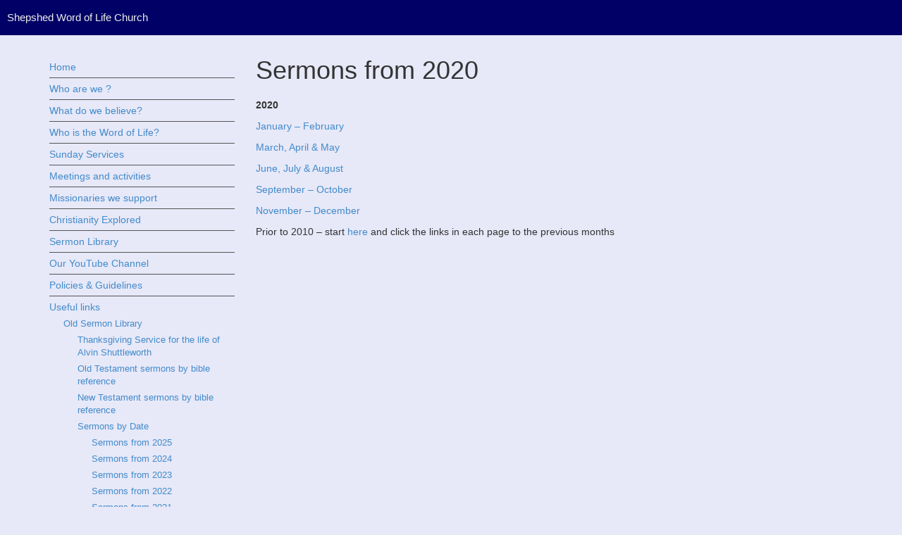

--- FILE ---
content_type: text/html; charset=UTF-8
request_url: https://shepshedwordoflife.org/?page_id=5969
body_size: 6283
content:

<!DOCTYPE html>
<html lang="en-GB">

<head>
  <meta charset="UTF-8">
  <meta name="viewport" content="width=device-width">
  <title>Sermons from 2020 | Shepshed Word of Life Church</title>
  <link rel="profile" href="https://gmpg.org/xfn/11">
  <link rel="pingback" href="https://shepshedwordoflife.org/wp/xmlrpc.php">
  <!--[if lt IE 9]>
  <script src="https://shepshedwordoflife.org/content/themes/swolc/js/html5shiv.js"></script>
  <![endif]-->
  <link rel='dns-prefetch' href='//ajax.googleapis.com' />
<link rel='dns-prefetch' href='//netdna.bootstrapcdn.com' />
<link rel='dns-prefetch' href='//s.w.org' />
		<script type="text/javascript">
			window._wpemojiSettings = {"baseUrl":"https:\/\/s.w.org\/images\/core\/emoji\/11.2.0\/72x72\/","ext":".png","svgUrl":"https:\/\/s.w.org\/images\/core\/emoji\/11.2.0\/svg\/","svgExt":".svg","source":{"concatemoji":"https:\/\/shepshedwordoflife.org\/wp\/wp-includes\/js\/wp-emoji-release.min.js?ver=5.1.18"}};
			!function(e,a,t){var n,r,o,i=a.createElement("canvas"),p=i.getContext&&i.getContext("2d");function s(e,t){var a=String.fromCharCode;p.clearRect(0,0,i.width,i.height),p.fillText(a.apply(this,e),0,0);e=i.toDataURL();return p.clearRect(0,0,i.width,i.height),p.fillText(a.apply(this,t),0,0),e===i.toDataURL()}function c(e){var t=a.createElement("script");t.src=e,t.defer=t.type="text/javascript",a.getElementsByTagName("head")[0].appendChild(t)}for(o=Array("flag","emoji"),t.supports={everything:!0,everythingExceptFlag:!0},r=0;r<o.length;r++)t.supports[o[r]]=function(e){if(!p||!p.fillText)return!1;switch(p.textBaseline="top",p.font="600 32px Arial",e){case"flag":return s([55356,56826,55356,56819],[55356,56826,8203,55356,56819])?!1:!s([55356,57332,56128,56423,56128,56418,56128,56421,56128,56430,56128,56423,56128,56447],[55356,57332,8203,56128,56423,8203,56128,56418,8203,56128,56421,8203,56128,56430,8203,56128,56423,8203,56128,56447]);case"emoji":return!s([55358,56760,9792,65039],[55358,56760,8203,9792,65039])}return!1}(o[r]),t.supports.everything=t.supports.everything&&t.supports[o[r]],"flag"!==o[r]&&(t.supports.everythingExceptFlag=t.supports.everythingExceptFlag&&t.supports[o[r]]);t.supports.everythingExceptFlag=t.supports.everythingExceptFlag&&!t.supports.flag,t.DOMReady=!1,t.readyCallback=function(){t.DOMReady=!0},t.supports.everything||(n=function(){t.readyCallback()},a.addEventListener?(a.addEventListener("DOMContentLoaded",n,!1),e.addEventListener("load",n,!1)):(e.attachEvent("onload",n),a.attachEvent("onreadystatechange",function(){"complete"===a.readyState&&t.readyCallback()})),(n=t.source||{}).concatemoji?c(n.concatemoji):n.wpemoji&&n.twemoji&&(c(n.twemoji),c(n.wpemoji)))}(window,document,window._wpemojiSettings);
		</script>
		<style type="text/css">
img.wp-smiley,
img.emoji {
	display: inline !important;
	border: none !important;
	box-shadow: none !important;
	height: 1em !important;
	width: 1em !important;
	margin: 0 .07em !important;
	vertical-align: -0.1em !important;
	background: none !important;
	padding: 0 !important;
}
</style>
	<link rel='stylesheet' id='wp-block-library-css'  href='https://shepshedwordoflife.org/wp/wp-includes/css/dist/block-library/style.min.css?ver=5.1.18' type='text/css' media='all' />
<link rel='stylesheet' id='swolc-bootstrap-css'  href='//netdna.bootstrapcdn.com/bootstrap/3.0.0/css/bootstrap.min.css?ver=5.1.18' type='text/css' media='all' />
<link rel='stylesheet' id='swolc-bootstrap-theme-css'  href='https://shepshedwordoflife.org/content/themes/swolc/css/bootstrap-theme.css?ver=5.1.18' type='text/css' media='all' />
<link rel='stylesheet' id='swolc-style-css'  href='https://shepshedwordoflife.org/content/themes/swolc/style.css?ver=5.1.18' type='text/css' media='all' />
<link rel='https://api.w.org/' href='https://shepshedwordoflife.org/index.php?rest_route=/' />
<link rel="EditURI" type="application/rsd+xml" title="RSD" href="https://shepshedwordoflife.org/wp/xmlrpc.php?rsd" />
<link rel="wlwmanifest" type="application/wlwmanifest+xml" href="https://shepshedwordoflife.org/wp/wp-includes/wlwmanifest.xml" /> 
<meta name="generator" content="WordPress 5.1.18" />
<link rel="canonical" href="https://shepshedwordoflife.org/?page_id=5969" />
<link rel='shortlink' href='https://shepshedwordoflife.org/?p=5969' />
<link rel="alternate" type="application/json+oembed" href="https://shepshedwordoflife.org/index.php?rest_route=%2Foembed%2F1.0%2Fembed&#038;url=https%3A%2F%2Fshepshedwordoflife.org%2F%3Fpage_id%3D5969" />
<link rel="alternate" type="text/xml+oembed" href="https://shepshedwordoflife.org/index.php?rest_route=%2Foembed%2F1.0%2Fembed&#038;url=https%3A%2F%2Fshepshedwordoflife.org%2F%3Fpage_id%3D5969&#038;format=xml" />
  <script>
    (function(i,s,o,g,r,a,m){i['GoogleAnalyticsObject']=r;i[r]=i[r]||function(){
    (i[r].q=i[r].q||[]).push(arguments)},i[r].l=1*new Date();a=s.createElement(o),
    m=s.getElementsByTagName(o)[0];a.async=1;a.src=g;m.parentNode.insertBefore(a,m)
    })(window,document,'script','//www.google-analytics.com/analytics.js','ga');

    ga('create', 'UA-49608462-1', 'shepshedwordoflife.org');
    ga('send', 'pageview');
  </script>
</head>

<body class="page-template-default page page-id-5969 page-parent page-child parent-pageid-759">
  <div class="site">
    <nav class="navbar" role="navigation">
      <div class="navbar-header">
        <button type="button" class="navbar-toggle" data-toggle="collapse" data-target=".navbar-ex1-collapse">Menu</button>
        <a class="navbar-brand" href="https://shepshedwordoflife.org/" rel="home">Shepshed Word of Life Church</a>
      </div>

      <div class="visible-xs">
        <div class="collapse navbar-collapse navbar-ex1-collapse"><ul><li class="page_item page-item-2"><a href="https://shepshedwordoflife.org/">Home</a></li><li class="page_item page-item-18"><a href="https://shepshedwordoflife.org/?page_id=18">Who are we ?</a></li><li class="page_item page-item-24 page_item_has_children"><a href="https://shepshedwordoflife.org/?page_id=24">What do we believe?</a><ul class='children'><li class="page_item page-item-311"><a href="https://shepshedwordoflife.org/?page_id=311">Our Statement of Faith</a></li></ul></li><li class="page_item page-item-179"><a href="https://shepshedwordoflife.org/?page_id=179">Who is the Word of Life?</a></li><li class="page_item page-item-7565 page_item_has_children"><a href="https://shepshedwordoflife.org/?page_id=7565">Sunday Services</a><ul class='children'><li class="page_item page-item-1487"><a href="https://shepshedwordoflife.org/?page_id=1487">Visiting us for the first time?</a></li><li class="page_item page-item-32"><a href="https://shepshedwordoflife.org/?page_id=32">Forthcoming Preachers</a></li><li class="page_item page-item-36"><a href="https://shepshedwordoflife.org/?page_id=36">How to find us &#038; Accessibilty</a></li><li class="page_item page-item-3798"><a href="https://shepshedwordoflife.org/?page_id=3798">Livestreaming</a></li></ul></li><li class="page_item page-item-26 page_item_has_children"><a href="https://shepshedwordoflife.org/?page_id=26">Meetings and activities</a><ul class='children'><li class="page_item page-item-7582"><a href="https://shepshedwordoflife.org/?page_id=7582">SPECIAL EVENTS</a></li><li class="page_item page-item-267"><a href="https://shepshedwordoflife.org/?page_id=267">For children and young people</a></li></ul></li><li class="page_item page-item-28"><a href="https://shepshedwordoflife.org/?page_id=28">Missionaries we support</a></li><li class="page_item page-item-368"><a href="https://shepshedwordoflife.org/?page_id=368">Christianity Explored</a></li><li class="page_item page-item-10251"><a href="https://shepshedwordoflife.org/?page_id=10251">Sermon Library</a></li><li class="page_item page-item-8671"><a href="https://shepshedwordoflife.org/?page_id=8671">Our YouTube Channel</a></li><li class="page_item page-item-6077 page_item_has_children"><a href="https://shepshedwordoflife.org/?page_id=6077">Policies &#038; Guidelines</a><ul class='children'><li class="page_item page-item-212"><a href="https://shepshedwordoflife.org/?page_id=212">Child Safeguarding Notice</a></li><li class="page_item page-item-2218"><a href="https://shepshedwordoflife.org/?page_id=2218">Data Privacy Notice</a></li></ul></li><li class="page_item page-item-34 page_item_has_children current_page_ancestor"><a href="https://shepshedwordoflife.org/?page_id=34">Useful links</a><ul class='children'><li class="page_item page-item-30 page_item_has_children current_page_ancestor"><a href="https://shepshedwordoflife.org/?page_id=30">Old Sermon Library</a><ul class='children'><li class="page_item page-item-7638"><a href="https://shepshedwordoflife.org/?page_id=7638">Thanksgiving Service for the life of Alvin Shuttleworth</a></li><li class="page_item page-item-4410 page_item_has_children"><a href="https://shepshedwordoflife.org/?page_id=4410">Old Testament sermons by bible reference</a><ul class='children'><li class="page_item page-item-4521"><a href="https://shepshedwordoflife.org/?page_id=4521">Genesis</a></li><li class="page_item page-item-4421"><a href="https://shepshedwordoflife.org/?page_id=4421">Exodus</a></li><li class="page_item page-item-5049"><a href="https://shepshedwordoflife.org/?page_id=5049">Leviticus</a></li><li class="page_item page-item-4906"><a href="https://shepshedwordoflife.org/?page_id=4906">Numbers</a></li><li class="page_item page-item-4461"><a href="https://shepshedwordoflife.org/?page_id=4461">Deuteronomy</a></li><li class="page_item page-item-5641 page_item_has_children"><a href="https://shepshedwordoflife.org/?page_id=5641">Joshua</a><ul class='children'><li class="page_item page-item-5638"><a href="https://shepshedwordoflife.org/?page_id=5638">Joshua &#8211; others</a></li><li class="page_item page-item-4929"><a href="https://shepshedwordoflife.org/?page_id=4929">Joshua &#8211; Simon Clarke</a></li></ul></li><li class="page_item page-item-5208"><a href="https://shepshedwordoflife.org/?page_id=5208">Judges</a></li><li class="page_item page-item-7162 page_item_has_children"><a href="https://shepshedwordoflife.org/?page_id=7162">1  Samuel</a><ul class='children'><li class="page_item page-item-7172"><a href="https://shepshedwordoflife.org/?page_id=7172">1 Samuel &#8211; Andrew Birch</a></li><li class="page_item page-item-4719"><a href="https://shepshedwordoflife.org/?page_id=4719">1 Samuel &#8211; others</a></li></ul></li><li class="page_item page-item-4764"><a href="https://shepshedwordoflife.org/?page_id=4764">2 Samuel</a></li><li class="page_item page-item-4564"><a href="https://shepshedwordoflife.org/?page_id=4564">1 Kings</a></li><li class="page_item page-item-4555"><a href="https://shepshedwordoflife.org/?page_id=4555">2 Kings</a></li><li class="page_item page-item-4435"><a href="https://shepshedwordoflife.org/?page_id=4435">2 Chronicles</a></li><li class="page_item page-item-4854"><a href="https://shepshedwordoflife.org/?page_id=4854">Ezra</a></li><li class="page_item page-item-4772"><a href="https://shepshedwordoflife.org/?page_id=4772">Nehemiah</a></li><li class="page_item page-item-5806 page_item_has_children"><a href="https://shepshedwordoflife.org/?page_id=5806">Esther</a><ul class='children'><li class="page_item page-item-5270"><a href="https://shepshedwordoflife.org/?page_id=5270">Esther &#8211; Ian Hilder</a></li></ul></li><li class="page_item page-item-4778"><a href="https://shepshedwordoflife.org/?page_id=4778">Job</a></li><li class="page_item page-item-4424"><a href="https://shepshedwordoflife.org/?page_id=4424">Psalms</a></li><li class="page_item page-item-4482"><a href="https://shepshedwordoflife.org/?page_id=4482">Proverbs</a></li><li class="page_item page-item-4488"><a href="https://shepshedwordoflife.org/?page_id=4488">Song of Solomon</a></li><li class="page_item page-item-5658 page_item_has_children"><a href="https://shepshedwordoflife.org/?page_id=5658">Isaiah</a><ul class='children'><li class="page_item page-item-4420"><a href="https://shepshedwordoflife.org/?page_id=4420">Isaiah &#8211; Ian Hilder</a></li><li class="page_item page-item-5662"><a href="https://shepshedwordoflife.org/?page_id=5662">Isaiah &#8211; others</a></li></ul></li><li class="page_item page-item-4447"><a href="https://shepshedwordoflife.org/?page_id=4447">Jeremiah</a></li><li class="page_item page-item-4892"><a href="https://shepshedwordoflife.org/?page_id=4892">Lamentations</a></li><li class="page_item page-item-4478"><a href="https://shepshedwordoflife.org/?page_id=4478">Ezekiel</a></li><li class="page_item page-item-4729"><a href="https://shepshedwordoflife.org/?page_id=4729">Daniel</a></li><li class="page_item page-item-4774"><a href="https://shepshedwordoflife.org/?page_id=4774">Hosea</a></li><li class="page_item page-item-9863"><a href="https://shepshedwordoflife.org/?page_id=9863">Joel</a></li><li class="page_item page-item-4776"><a href="https://shepshedwordoflife.org/?page_id=4776">Amos</a></li><li class="page_item page-item-9918"><a href="https://shepshedwordoflife.org/?page_id=9918">Obadiah</a></li><li class="page_item page-item-4721"><a href="https://shepshedwordoflife.org/?page_id=4721">Jonah</a></li><li class="page_item page-item-4770"><a href="https://shepshedwordoflife.org/?page_id=4770">Micah</a></li><li class="page_item page-item-5266"><a href="https://shepshedwordoflife.org/?page_id=5266">Nahum</a></li><li class="page_item page-item-5809 page_item_has_children"><a href="https://shepshedwordoflife.org/?page_id=5809">Habakkuk</a><ul class='children'><li class="page_item page-item-4469 page_item_has_children"><a href="https://shepshedwordoflife.org/?page_id=4469">Habakkuk &#8211; Simon Clarke</a><ul class='children'><li class="page_item page-item-5810"><a href="https://shepshedwordoflife.org/?page_id=5810">Habakkuk &#8211; others</a></li></ul></li></ul></li><li class="page_item page-item-5143"><a href="https://shepshedwordoflife.org/?page_id=5143">Zephaniah</a></li><li class="page_item page-item-5832 page_item_has_children"><a href="https://shepshedwordoflife.org/?page_id=5832">Haggai</a><ul class='children'><li class="page_item page-item-4885"><a href="https://shepshedwordoflife.org/?page_id=4885">Haggai &#8211; Simon Clarke</a></li><li class="page_item page-item-7119"><a href="https://shepshedwordoflife.org/?page_id=7119">Haggai &#8211; others</a></li></ul></li><li class="page_item page-item-5163"><a href="https://shepshedwordoflife.org/?page_id=5163">Zechariah</a></li><li class="page_item page-item-5823 page_item_has_children"><a href="https://shepshedwordoflife.org/?page_id=5823">Malachi</a><ul class='children'><li class="page_item page-item-4548 page_item_has_children"><a href="https://shepshedwordoflife.org/?page_id=4548">Malachi &#8211; Simon Clarke</a><ul class='children'><li class="page_item page-item-5824"><a href="https://shepshedwordoflife.org/?page_id=5824">Malachi &#8211; Others</a></li></ul></li></ul></li></ul></li><li class="page_item page-item-5717 page_item_has_children"><a href="https://shepshedwordoflife.org/?page_id=5717">New Testament sermons by bible reference</a><ul class='children'><li class="page_item page-item-4425"><a href="https://shepshedwordoflife.org/?page_id=4425">Matthew</a></li><li class="page_item page-item-4567"><a href="https://shepshedwordoflife.org/?page_id=4567">Mark</a></li><li class="page_item page-item-5685 page_item_has_children"><a href="https://shepshedwordoflife.org/?page_id=5685">Luke</a><ul class='children'><li class="page_item page-item-4432"><a href="https://shepshedwordoflife.org/?page_id=4432">Luke &#8211; Simon Clarke</a></li><li class="page_item page-item-5687"><a href="https://shepshedwordoflife.org/?page_id=5687">Luke &#8211; others</a></li></ul></li><li class="page_item page-item-4431"><a href="https://shepshedwordoflife.org/?page_id=4431">John</a></li><li class="page_item page-item-5701 page_item_has_children"><a href="https://shepshedwordoflife.org/?page_id=5701">Acts</a><ul class='children'><li class="page_item page-item-4438"><a href="https://shepshedwordoflife.org/?page_id=4438">Acts &#8211; Simon Clarke</a></li><li class="page_item page-item-5698"><a href="https://shepshedwordoflife.org/?page_id=5698">Acts &#8211; others</a></li></ul></li><li class="page_item page-item-4464"><a href="https://shepshedwordoflife.org/?page_id=4464">Romans</a></li><li class="page_item page-item-4437"><a href="https://shepshedwordoflife.org/?page_id=4437">1 Corinthians</a></li><li class="page_item page-item-4436"><a href="https://shepshedwordoflife.org/?page_id=4436">2 Corinthians</a></li><li class="page_item page-item-4472"><a href="https://shepshedwordoflife.org/?page_id=4472">Galatians</a></li><li class="page_item page-item-9930 page_item_has_children"><a href="https://shepshedwordoflife.org/?page_id=9930">Ephesians</a><ul class='children'><li class="page_item page-item-4423"><a href="https://shepshedwordoflife.org/?page_id=4423">Ephesians (by  ref.)</a></li><li class="page_item page-item-9928"><a href="https://shepshedwordoflife.org/?page_id=9928">Ephesians (begun 2024)</a></li></ul></li><li class="page_item page-item-4445"><a href="https://shepshedwordoflife.org/?page_id=4445">Philippians</a></li><li class="page_item page-item-5728 page_item_has_children"><a href="https://shepshedwordoflife.org/?page_id=5728">Colossians</a><ul class='children'><li class="page_item page-item-4426"><a href="https://shepshedwordoflife.org/?page_id=4426">Colossians &#8211; Ian Hilder</a></li><li class="page_item page-item-5727"><a href="https://shepshedwordoflife.org/?page_id=5727">Colossians &#8211; others</a></li></ul></li><li class="page_item page-item-5737 page_item_has_children"><a href="https://shepshedwordoflife.org/?page_id=5737">1 Thessalonians</a><ul class='children'><li class="page_item page-item-4792"><a href="https://shepshedwordoflife.org/?page_id=4792">1 Thessalonians &#8211; Simon Clarke</a></li><li class="page_item page-item-5735"><a href="https://shepshedwordoflife.org/?page_id=5735">1 Thessalonians &#8211; others</a></li></ul></li><li class="page_item page-item-5750 page_item_has_children"><a href="https://shepshedwordoflife.org/?page_id=5750">2 Thessalonians</a><ul class='children'><li class="page_item page-item-4810"><a href="https://shepshedwordoflife.org/?page_id=4810">2 Thessalonians &#8211; Simon Clarke</a></li><li class="page_item page-item-7003"><a href="https://shepshedwordoflife.org/?page_id=7003">2 Thessalonians 2 &#8211; Others</a></li></ul></li><li class="page_item page-item-4525"><a href="https://shepshedwordoflife.org/?page_id=4525">1 Timothy</a></li><li class="page_item page-item-5624"><a href="https://shepshedwordoflife.org/?page_id=5624">2 Timothy</a></li><li class="page_item page-item-5759 page_item_has_children"><a href="https://shepshedwordoflife.org/?page_id=5759">Titus</a><ul class='children'><li class="page_item page-item-4484"><a href="https://shepshedwordoflife.org/?page_id=4484">Titus &#8211; Simon Clarke</a></li><li class="page_item page-item-5758"><a href="https://shepshedwordoflife.org/?page_id=5758">Titus &#8211; others</a></li></ul></li><li class="page_item page-item-8367"><a href="https://shepshedwordoflife.org/?page_id=8367">Philemon</a></li><li class="page_item page-item-4448"><a href="https://shepshedwordoflife.org/?page_id=4448">Hebrews</a></li><li class="page_item page-item-4459"><a href="https://shepshedwordoflife.org/?page_id=4459">James</a></li><li class="page_item page-item-5768 page_item_has_children"><a href="https://shepshedwordoflife.org/?page_id=5768">1 Peter</a><ul class='children'><li class="page_item page-item-4430"><a href="https://shepshedwordoflife.org/?page_id=4430">1 Peter &#8211; Simon Clarke</a></li><li class="page_item page-item-5767"><a href="https://shepshedwordoflife.org/?page_id=5767">1 Peter &#8211; Others</a></li></ul></li><li class="page_item page-item-4442"><a href="https://shepshedwordoflife.org/?page_id=4442">2 Peter</a></li><li class="page_item page-item-5780 page_item_has_children"><a href="https://shepshedwordoflife.org/?page_id=5780">1 John</a><ul class='children'><li class="page_item page-item-4550"><a href="https://shepshedwordoflife.org/?page_id=4550">1 John &#8211; Simon Clarke</a></li><li class="page_item page-item-5779"><a href="https://shepshedwordoflife.org/?page_id=5779">1 John &#8211; others</a></li></ul></li><li class="page_item page-item-5787 page_item_has_children"><a href="https://shepshedwordoflife.org/?page_id=5787">Revelation</a><ul class='children'><li class="page_item page-item-4455"><a href="https://shepshedwordoflife.org/?page_id=4455">Revelation &#8211; Simon Clarke</a></li><li class="page_item page-item-5786"><a href="https://shepshedwordoflife.org/?page_id=5786">Revelation &#8211; others</a></li></ul></li></ul></li><li class="page_item page-item-759 page_item_has_children current_page_ancestor current_page_parent"><a href="https://shepshedwordoflife.org/?page_id=759">Sermons by Date</a><ul class='children'><li class="page_item page-item-10087 page_item_has_children"><a href="https://shepshedwordoflife.org/?page_id=10087">Sermons from 2025</a><ul class='children'><li class="page_item page-item-10089"><a href="https://shepshedwordoflife.org/?page_id=10089">January &#038; February 2025</a></li></ul></li><li class="page_item page-item-9016 page_item_has_children"><a href="https://shepshedwordoflife.org/?page_id=9016">Sermons from 2024</a><ul class='children'><li class="page_item page-item-9010"><a href="https://shepshedwordoflife.org/?page_id=9010">January &#038; February 2024</a></li><li class="page_item page-item-9201"><a href="https://shepshedwordoflife.org/?page_id=9201">March &#038; April 2024</a></li><li class="page_item page-item-9364"><a href="https://shepshedwordoflife.org/?page_id=9364">May &#038; June 2024</a></li><li class="page_item page-item-9568"><a href="https://shepshedwordoflife.org/?page_id=9568">July &#038; August 2024</a></li><li class="page_item page-item-9674"><a href="https://shepshedwordoflife.org/?page_id=9674">September &#038; October 2024</a></li><li class="page_item page-item-9935"><a href="https://shepshedwordoflife.org/?page_id=9935">November &#038; December 2024</a></li></ul></li><li class="page_item page-item-7766 page_item_has_children"><a href="https://shepshedwordoflife.org/?page_id=7766">Sermons from 2023</a><ul class='children'><li class="page_item page-item-7769"><a href="https://shepshedwordoflife.org/?page_id=7769">January &#038; February 2023</a></li><li class="page_item page-item-7897"><a href="https://shepshedwordoflife.org/?page_id=7897">March &#038; April 2023</a></li><li class="page_item page-item-8165"><a href="https://shepshedwordoflife.org/?page_id=8165">May &#038; June 2023</a></li><li class="page_item page-item-8371"><a href="https://shepshedwordoflife.org/?page_id=8371">July &#038; August 2023</a></li><li class="page_item page-item-8543"><a href="https://shepshedwordoflife.org/?page_id=8543">September &#038; October 2023</a></li><li class="page_item page-item-8777"><a href="https://shepshedwordoflife.org/?page_id=8777">November &#038; December 2023</a></li></ul></li><li class="page_item page-item-6811 page_item_has_children"><a href="https://shepshedwordoflife.org/?page_id=6811">Sermons from 2022</a><ul class='children'><li class="page_item page-item-6801"><a href="https://shepshedwordoflife.org/?page_id=6801">January, February &#038; March 2022</a></li><li class="page_item page-item-7015"><a href="https://shepshedwordoflife.org/?page_id=7015">April, May &#038; June 2022</a></li><li class="page_item page-item-7204"><a href="https://shepshedwordoflife.org/?page_id=7204">July, August &#038; September 2022</a></li><li class="page_item page-item-7303"><a href="https://shepshedwordoflife.org/?page_id=7303">October 2022</a></li><li class="page_item page-item-7550"><a href="https://shepshedwordoflife.org/?page_id=7550">November 2022</a></li><li class="page_item page-item-7675"><a href="https://shepshedwordoflife.org/?page_id=7675">December 2022</a></li></ul></li><li class="page_item page-item-6804 page_item_has_children"><a href="https://shepshedwordoflife.org/?page_id=6804">Sermons from 2021</a><ul class='children'><li class="page_item page-item-5953"><a href="https://shepshedwordoflife.org/?page_id=5953">January, February &#038; March 2021</a></li><li class="page_item page-item-6299"><a href="https://shepshedwordoflife.org/?page_id=6299">April, May June &#038; July 2021</a></li><li class="page_item page-item-6560"><a href="https://shepshedwordoflife.org/?page_id=6560">August, September &#038; October 2021</a></li><li class="page_item page-item-6692"><a href="https://shepshedwordoflife.org/?page_id=6692">November &#038; December 2021</a></li></ul></li><li class="page_item page-item-5969 page_item_has_children current_page_item"><a href="https://shepshedwordoflife.org/?page_id=5969" aria-current="page">Sermons from 2020</a><ul class='children'><li class="page_item page-item-3232"><a href="https://shepshedwordoflife.org/?page_id=3232">January &#038; February 2020</a></li><li class="page_item page-item-3650"><a href="https://shepshedwordoflife.org/?page_id=3650">March, April &#038; May 2020</a></li><li class="page_item page-item-3974"><a href="https://shepshedwordoflife.org/?page_id=3974">June, July &#038; August 2020</a></li><li class="page_item page-item-4690"><a href="https://shepshedwordoflife.org/?page_id=4690">September &#038; October 2020</a></li><li class="page_item page-item-4371"><a href="https://shepshedwordoflife.org/?page_id=4371">November &#038; December 2020</a></li></ul></li><li class="page_item page-item-3729 page_item_has_children"><a href="https://shepshedwordoflife.org/?page_id=3729">Sermons from 2019</a><ul class='children'><li class="page_item page-item-2592"><a href="https://shepshedwordoflife.org/?page_id=2592">January &#038; February 2019</a></li><li class="page_item page-item-3330"><a href="https://shepshedwordoflife.org/?page_id=3330">November &#038; December 2019</a></li><li class="page_item page-item-3169"><a href="https://shepshedwordoflife.org/?page_id=3169">September &#038; October 2019</a></li><li class="page_item page-item-3075"><a href="https://shepshedwordoflife.org/?page_id=3075">July &#038; August 2019</a></li><li class="page_item page-item-2929"><a href="https://shepshedwordoflife.org/?page_id=2929">May &#038; June 2019</a></li><li class="page_item page-item-2781"><a href="https://shepshedwordoflife.org/?page_id=2781">March &#038; April 2019</a></li></ul></li><li class="page_item page-item-3728 page_item_has_children"><a href="https://shepshedwordoflife.org/?page_id=3728">Sermons from 2018</a><ul class='children'><li class="page_item page-item-2463"><a href="https://shepshedwordoflife.org/?page_id=2463">November &#038; December 2018</a></li><li class="page_item page-item-2385"><a href="https://shepshedwordoflife.org/?page_id=2385">September &#038; October 2018</a></li><li class="page_item page-item-2287"><a href="https://shepshedwordoflife.org/?page_id=2287">July &#038; August 2018</a></li><li class="page_item page-item-2196"><a href="https://shepshedwordoflife.org/?page_id=2196">May &#038; June 2018</a></li><li class="page_item page-item-2131"><a href="https://shepshedwordoflife.org/?page_id=2131">March &#038; April 2018</a></li><li class="page_item page-item-2021"><a href="https://shepshedwordoflife.org/?page_id=2021">January &#038; February 2018</a></li></ul></li><li class="page_item page-item-3727 page_item_has_children"><a href="https://shepshedwordoflife.org/?page_id=3727">Sermons from 2017</a><ul class='children'><li class="page_item page-item-1944"><a href="https://shepshedwordoflife.org/?page_id=1944">November &#038; December 2017</a></li><li class="page_item page-item-1874"><a href="https://shepshedwordoflife.org/?page_id=1874">September &#038; October 2017</a></li><li class="page_item page-item-1791"><a href="https://shepshedwordoflife.org/?page_id=1791">July &#038; August 2017</a></li><li class="page_item page-item-1711"><a href="https://shepshedwordoflife.org/?page_id=1711">May &#038; June 2017</a></li><li class="page_item page-item-1643"><a href="https://shepshedwordoflife.org/?page_id=1643">March &#038; April 2017</a></li><li class="page_item page-item-1574"><a href="https://shepshedwordoflife.org/?page_id=1574">January &#038; February 2017</a></li></ul></li><li class="page_item page-item-3725 page_item_has_children"><a href="https://shepshedwordoflife.org/?page_id=3725">Sermons from 2016</a><ul class='children'><li class="page_item page-item-1518"><a href="https://shepshedwordoflife.org/?page_id=1518">November &#038; December 2016</a></li><li class="page_item page-item-1444"><a href="https://shepshedwordoflife.org/?page_id=1444">September &#038; October 2016</a></li><li class="page_item page-item-1359"><a href="https://shepshedwordoflife.org/?page_id=1359">July &#038; August 2016</a></li><li class="page_item page-item-1237"><a href="https://shepshedwordoflife.org/?page_id=1237">May &#038; June 2016</a></li><li class="page_item page-item-1182"><a href="https://shepshedwordoflife.org/?page_id=1182">March &#038; April 2016</a></li><li class="page_item page-item-1115"><a href="https://shepshedwordoflife.org/?page_id=1115">January &#038; February 2016</a></li></ul></li><li class="page_item page-item-3724 page_item_has_children"><a href="https://shepshedwordoflife.org/?page_id=3724">Sermons from 2015</a><ul class='children'><li class="page_item page-item-1058"><a href="https://shepshedwordoflife.org/?page_id=1058">November &#038; December 2015</a></li><li class="page_item page-item-1002"><a href="https://shepshedwordoflife.org/?page_id=1002">September &#038; October 2015</a></li><li class="page_item page-item-920"><a href="https://shepshedwordoflife.org/?page_id=920">July &#038; August 2015</a></li><li class="page_item page-item-857"><a href="https://shepshedwordoflife.org/?page_id=857">May &#038; June 2015</a></li><li class="page_item page-item-666"><a href="https://shepshedwordoflife.org/?page_id=666">March &#038; April 2015</a></li><li class="page_item page-item-722"><a href="https://shepshedwordoflife.org/?page_id=722">January &#038; February 2015</a></li></ul></li><li class="page_item page-item-3723 page_item_has_children"><a href="https://shepshedwordoflife.org/?page_id=3723">Sermons from 2014</a><ul class='children'><li class="page_item page-item-546"><a href="https://shepshedwordoflife.org/?page_id=546">November &#038; December 2014</a></li><li class="page_item page-item-613"><a href="https://shepshedwordoflife.org/?page_id=613">September &#038; October 2014</a></li><li class="page_item page-item-550"><a href="https://shepshedwordoflife.org/?page_id=550">July &#038; August 2014</a></li><li class="page_item page-item-456"><a href="https://shepshedwordoflife.org/?page_id=456">May &#038; June 2014</a></li><li class="page_item page-item-394"><a href="https://shepshedwordoflife.org/?page_id=394">March &#038; April 2014</a></li><li class="page_item page-item-427"><a href="https://shepshedwordoflife.org/?page_id=427">January &#038; February 2014</a></li></ul></li><li class="page_item page-item-3722"><a href="https://shepshedwordoflife.org/?page_id=3722">Sermons from 2013</a></li><li class="page_item page-item-3721"><a href="https://shepshedwordoflife.org/?page_id=3721">Sermons from 2012</a></li><li class="page_item page-item-3718"><a href="https://shepshedwordoflife.org/?page_id=3718">Sermons from 2011</a></li></ul></li><li class="page_item page-item-1266 page_item_has_children"><a href="https://shepshedwordoflife.org/?page_id=1266">Mid-week Meetings</a><ul class='children'><li class="page_item page-item-3487"><a href="https://shepshedwordoflife.org/?page_id=3487">Mid-week January – June 2020</a></li><li class="page_item page-item-3104"><a href="https://shepshedwordoflife.org/?page_id=3104">Mid-week July &#8211; December 2019</a></li><li class="page_item page-item-2643"><a href="https://shepshedwordoflife.org/?page_id=2643">Mid-week January – June 2019</a></li><li class="page_item page-item-2303"><a href="https://shepshedwordoflife.org/?page_id=2303">Mid-week July &#8211; December 2018</a></li><li class="page_item page-item-2045"><a href="https://shepshedwordoflife.org/?page_id=2045">Mid-week January &#8211; June 2018</a></li><li class="page_item page-item-1804"><a href="https://shepshedwordoflife.org/?page_id=1804">Mid-week July &#8211; December 2017</a></li><li class="page_item page-item-1584"><a href="https://shepshedwordoflife.org/?page_id=1584">Mid-week January &#8211; June 2017</a></li><li class="page_item page-item-1481"><a href="https://shepshedwordoflife.org/?page_id=1481">Mid-week October &#8211; December 2016</a></li><li class="page_item page-item-1351"><a href="https://shepshedwordoflife.org/?page_id=1351">Mid-week July &#8211; September 2016</a></li><li class="page_item page-item-1289"><a href="https://shepshedwordoflife.org/?page_id=1289">Mid-week April &#8211; June 2016</a></li><li class="page_item page-item-1253"><a href="https://shepshedwordoflife.org/?page_id=1253">Mid-week January &#8211; March 2016</a></li><li class="page_item page-item-1260 page_item_has_children"><a href="https://shepshedwordoflife.org/?page_id=1260">Earlier Mid-week Sermons &#038; Talks</a><ul class='children'><li class="page_item page-item-822"><a href="https://shepshedwordoflife.org/?page_id=822">Mid-week Meetings &#8211; 2014 &#038; 2015</a></li></ul></li></ul></li></ul></li></ul></li><li class="page_item page-item-6086"><a href="https://shepshedwordoflife.org/?page_id=6086">Contact us</a></li><li class="page_item page-item-3684"><a href="https://shepshedwordoflife.org/?page_id=3684">Thought for the Day</a></li></ul></div>      </div>
    </nav>

    <div class="container">
      <div class="row">
        <div class="col-sm-3">
          <nav class="site-navigation hidden-xs">
            <div class="menu"><ul><li class="page_item page-item-2"><a href="https://shepshedwordoflife.org/">Home</a></li><li class="page_item page-item-18"><a href="https://shepshedwordoflife.org/?page_id=18">Who are we ?</a></li><li class="page_item page-item-24 page_item_has_children"><a href="https://shepshedwordoflife.org/?page_id=24">What do we believe?</a><ul class='children'><li class="page_item page-item-311"><a href="https://shepshedwordoflife.org/?page_id=311">Our Statement of Faith</a></li></ul></li><li class="page_item page-item-179"><a href="https://shepshedwordoflife.org/?page_id=179">Who is the Word of Life?</a></li><li class="page_item page-item-7565 page_item_has_children"><a href="https://shepshedwordoflife.org/?page_id=7565">Sunday Services</a><ul class='children'><li class="page_item page-item-1487"><a href="https://shepshedwordoflife.org/?page_id=1487">Visiting us for the first time?</a></li><li class="page_item page-item-32"><a href="https://shepshedwordoflife.org/?page_id=32">Forthcoming Preachers</a></li><li class="page_item page-item-36"><a href="https://shepshedwordoflife.org/?page_id=36">How to find us &#038; Accessibilty</a></li><li class="page_item page-item-3798"><a href="https://shepshedwordoflife.org/?page_id=3798">Livestreaming</a></li></ul></li><li class="page_item page-item-26 page_item_has_children"><a href="https://shepshedwordoflife.org/?page_id=26">Meetings and activities</a><ul class='children'><li class="page_item page-item-7582"><a href="https://shepshedwordoflife.org/?page_id=7582">SPECIAL EVENTS</a></li><li class="page_item page-item-267"><a href="https://shepshedwordoflife.org/?page_id=267">For children and young people</a></li></ul></li><li class="page_item page-item-28"><a href="https://shepshedwordoflife.org/?page_id=28">Missionaries we support</a></li><li class="page_item page-item-368"><a href="https://shepshedwordoflife.org/?page_id=368">Christianity Explored</a></li><li class="page_item page-item-10251"><a href="https://shepshedwordoflife.org/?page_id=10251">Sermon Library</a></li><li class="page_item page-item-8671"><a href="https://shepshedwordoflife.org/?page_id=8671">Our YouTube Channel</a></li><li class="page_item page-item-6077 page_item_has_children"><a href="https://shepshedwordoflife.org/?page_id=6077">Policies &#038; Guidelines</a><ul class='children'><li class="page_item page-item-212"><a href="https://shepshedwordoflife.org/?page_id=212">Child Safeguarding Notice</a></li><li class="page_item page-item-2218"><a href="https://shepshedwordoflife.org/?page_id=2218">Data Privacy Notice</a></li></ul></li><li class="page_item page-item-34 page_item_has_children current_page_ancestor"><a href="https://shepshedwordoflife.org/?page_id=34">Useful links</a><ul class='children'><li class="page_item page-item-30 page_item_has_children current_page_ancestor"><a href="https://shepshedwordoflife.org/?page_id=30">Old Sermon Library</a><ul class='children'><li class="page_item page-item-7638"><a href="https://shepshedwordoflife.org/?page_id=7638">Thanksgiving Service for the life of Alvin Shuttleworth</a></li><li class="page_item page-item-4410 page_item_has_children"><a href="https://shepshedwordoflife.org/?page_id=4410">Old Testament sermons by bible reference</a><ul class='children'><li class="page_item page-item-4521"><a href="https://shepshedwordoflife.org/?page_id=4521">Genesis</a></li><li class="page_item page-item-4421"><a href="https://shepshedwordoflife.org/?page_id=4421">Exodus</a></li><li class="page_item page-item-5049"><a href="https://shepshedwordoflife.org/?page_id=5049">Leviticus</a></li><li class="page_item page-item-4906"><a href="https://shepshedwordoflife.org/?page_id=4906">Numbers</a></li><li class="page_item page-item-4461"><a href="https://shepshedwordoflife.org/?page_id=4461">Deuteronomy</a></li><li class="page_item page-item-5641 page_item_has_children"><a href="https://shepshedwordoflife.org/?page_id=5641">Joshua</a><ul class='children'><li class="page_item page-item-5638"><a href="https://shepshedwordoflife.org/?page_id=5638">Joshua &#8211; others</a></li><li class="page_item page-item-4929"><a href="https://shepshedwordoflife.org/?page_id=4929">Joshua &#8211; Simon Clarke</a></li></ul></li><li class="page_item page-item-5208"><a href="https://shepshedwordoflife.org/?page_id=5208">Judges</a></li><li class="page_item page-item-7162 page_item_has_children"><a href="https://shepshedwordoflife.org/?page_id=7162">1  Samuel</a><ul class='children'><li class="page_item page-item-7172"><a href="https://shepshedwordoflife.org/?page_id=7172">1 Samuel &#8211; Andrew Birch</a></li><li class="page_item page-item-4719"><a href="https://shepshedwordoflife.org/?page_id=4719">1 Samuel &#8211; others</a></li></ul></li><li class="page_item page-item-4764"><a href="https://shepshedwordoflife.org/?page_id=4764">2 Samuel</a></li><li class="page_item page-item-4564"><a href="https://shepshedwordoflife.org/?page_id=4564">1 Kings</a></li><li class="page_item page-item-4555"><a href="https://shepshedwordoflife.org/?page_id=4555">2 Kings</a></li><li class="page_item page-item-4435"><a href="https://shepshedwordoflife.org/?page_id=4435">2 Chronicles</a></li><li class="page_item page-item-4854"><a href="https://shepshedwordoflife.org/?page_id=4854">Ezra</a></li><li class="page_item page-item-4772"><a href="https://shepshedwordoflife.org/?page_id=4772">Nehemiah</a></li><li class="page_item page-item-5806 page_item_has_children"><a href="https://shepshedwordoflife.org/?page_id=5806">Esther</a><ul class='children'><li class="page_item page-item-5270"><a href="https://shepshedwordoflife.org/?page_id=5270">Esther &#8211; Ian Hilder</a></li></ul></li><li class="page_item page-item-4778"><a href="https://shepshedwordoflife.org/?page_id=4778">Job</a></li><li class="page_item page-item-4424"><a href="https://shepshedwordoflife.org/?page_id=4424">Psalms</a></li><li class="page_item page-item-4482"><a href="https://shepshedwordoflife.org/?page_id=4482">Proverbs</a></li><li class="page_item page-item-4488"><a href="https://shepshedwordoflife.org/?page_id=4488">Song of Solomon</a></li><li class="page_item page-item-5658 page_item_has_children"><a href="https://shepshedwordoflife.org/?page_id=5658">Isaiah</a><ul class='children'><li class="page_item page-item-4420"><a href="https://shepshedwordoflife.org/?page_id=4420">Isaiah &#8211; Ian Hilder</a></li><li class="page_item page-item-5662"><a href="https://shepshedwordoflife.org/?page_id=5662">Isaiah &#8211; others</a></li></ul></li><li class="page_item page-item-4447"><a href="https://shepshedwordoflife.org/?page_id=4447">Jeremiah</a></li><li class="page_item page-item-4892"><a href="https://shepshedwordoflife.org/?page_id=4892">Lamentations</a></li><li class="page_item page-item-4478"><a href="https://shepshedwordoflife.org/?page_id=4478">Ezekiel</a></li><li class="page_item page-item-4729"><a href="https://shepshedwordoflife.org/?page_id=4729">Daniel</a></li><li class="page_item page-item-4774"><a href="https://shepshedwordoflife.org/?page_id=4774">Hosea</a></li><li class="page_item page-item-9863"><a href="https://shepshedwordoflife.org/?page_id=9863">Joel</a></li><li class="page_item page-item-4776"><a href="https://shepshedwordoflife.org/?page_id=4776">Amos</a></li><li class="page_item page-item-9918"><a href="https://shepshedwordoflife.org/?page_id=9918">Obadiah</a></li><li class="page_item page-item-4721"><a href="https://shepshedwordoflife.org/?page_id=4721">Jonah</a></li><li class="page_item page-item-4770"><a href="https://shepshedwordoflife.org/?page_id=4770">Micah</a></li><li class="page_item page-item-5266"><a href="https://shepshedwordoflife.org/?page_id=5266">Nahum</a></li><li class="page_item page-item-5809 page_item_has_children"><a href="https://shepshedwordoflife.org/?page_id=5809">Habakkuk</a><ul class='children'><li class="page_item page-item-4469 page_item_has_children"><a href="https://shepshedwordoflife.org/?page_id=4469">Habakkuk &#8211; Simon Clarke</a><ul class='children'><li class="page_item page-item-5810"><a href="https://shepshedwordoflife.org/?page_id=5810">Habakkuk &#8211; others</a></li></ul></li></ul></li><li class="page_item page-item-5143"><a href="https://shepshedwordoflife.org/?page_id=5143">Zephaniah</a></li><li class="page_item page-item-5832 page_item_has_children"><a href="https://shepshedwordoflife.org/?page_id=5832">Haggai</a><ul class='children'><li class="page_item page-item-4885"><a href="https://shepshedwordoflife.org/?page_id=4885">Haggai &#8211; Simon Clarke</a></li><li class="page_item page-item-7119"><a href="https://shepshedwordoflife.org/?page_id=7119">Haggai &#8211; others</a></li></ul></li><li class="page_item page-item-5163"><a href="https://shepshedwordoflife.org/?page_id=5163">Zechariah</a></li><li class="page_item page-item-5823 page_item_has_children"><a href="https://shepshedwordoflife.org/?page_id=5823">Malachi</a><ul class='children'><li class="page_item page-item-4548 page_item_has_children"><a href="https://shepshedwordoflife.org/?page_id=4548">Malachi &#8211; Simon Clarke</a><ul class='children'><li class="page_item page-item-5824"><a href="https://shepshedwordoflife.org/?page_id=5824">Malachi &#8211; Others</a></li></ul></li></ul></li></ul></li><li class="page_item page-item-5717 page_item_has_children"><a href="https://shepshedwordoflife.org/?page_id=5717">New Testament sermons by bible reference</a><ul class='children'><li class="page_item page-item-4425"><a href="https://shepshedwordoflife.org/?page_id=4425">Matthew</a></li><li class="page_item page-item-4567"><a href="https://shepshedwordoflife.org/?page_id=4567">Mark</a></li><li class="page_item page-item-5685 page_item_has_children"><a href="https://shepshedwordoflife.org/?page_id=5685">Luke</a><ul class='children'><li class="page_item page-item-4432"><a href="https://shepshedwordoflife.org/?page_id=4432">Luke &#8211; Simon Clarke</a></li><li class="page_item page-item-5687"><a href="https://shepshedwordoflife.org/?page_id=5687">Luke &#8211; others</a></li></ul></li><li class="page_item page-item-4431"><a href="https://shepshedwordoflife.org/?page_id=4431">John</a></li><li class="page_item page-item-5701 page_item_has_children"><a href="https://shepshedwordoflife.org/?page_id=5701">Acts</a><ul class='children'><li class="page_item page-item-4438"><a href="https://shepshedwordoflife.org/?page_id=4438">Acts &#8211; Simon Clarke</a></li><li class="page_item page-item-5698"><a href="https://shepshedwordoflife.org/?page_id=5698">Acts &#8211; others</a></li></ul></li><li class="page_item page-item-4464"><a href="https://shepshedwordoflife.org/?page_id=4464">Romans</a></li><li class="page_item page-item-4437"><a href="https://shepshedwordoflife.org/?page_id=4437">1 Corinthians</a></li><li class="page_item page-item-4436"><a href="https://shepshedwordoflife.org/?page_id=4436">2 Corinthians</a></li><li class="page_item page-item-4472"><a href="https://shepshedwordoflife.org/?page_id=4472">Galatians</a></li><li class="page_item page-item-9930 page_item_has_children"><a href="https://shepshedwordoflife.org/?page_id=9930">Ephesians</a><ul class='children'><li class="page_item page-item-4423"><a href="https://shepshedwordoflife.org/?page_id=4423">Ephesians (by  ref.)</a></li><li class="page_item page-item-9928"><a href="https://shepshedwordoflife.org/?page_id=9928">Ephesians (begun 2024)</a></li></ul></li><li class="page_item page-item-4445"><a href="https://shepshedwordoflife.org/?page_id=4445">Philippians</a></li><li class="page_item page-item-5728 page_item_has_children"><a href="https://shepshedwordoflife.org/?page_id=5728">Colossians</a><ul class='children'><li class="page_item page-item-4426"><a href="https://shepshedwordoflife.org/?page_id=4426">Colossians &#8211; Ian Hilder</a></li><li class="page_item page-item-5727"><a href="https://shepshedwordoflife.org/?page_id=5727">Colossians &#8211; others</a></li></ul></li><li class="page_item page-item-5737 page_item_has_children"><a href="https://shepshedwordoflife.org/?page_id=5737">1 Thessalonians</a><ul class='children'><li class="page_item page-item-4792"><a href="https://shepshedwordoflife.org/?page_id=4792">1 Thessalonians &#8211; Simon Clarke</a></li><li class="page_item page-item-5735"><a href="https://shepshedwordoflife.org/?page_id=5735">1 Thessalonians &#8211; others</a></li></ul></li><li class="page_item page-item-5750 page_item_has_children"><a href="https://shepshedwordoflife.org/?page_id=5750">2 Thessalonians</a><ul class='children'><li class="page_item page-item-4810"><a href="https://shepshedwordoflife.org/?page_id=4810">2 Thessalonians &#8211; Simon Clarke</a></li><li class="page_item page-item-7003"><a href="https://shepshedwordoflife.org/?page_id=7003">2 Thessalonians 2 &#8211; Others</a></li></ul></li><li class="page_item page-item-4525"><a href="https://shepshedwordoflife.org/?page_id=4525">1 Timothy</a></li><li class="page_item page-item-5624"><a href="https://shepshedwordoflife.org/?page_id=5624">2 Timothy</a></li><li class="page_item page-item-5759 page_item_has_children"><a href="https://shepshedwordoflife.org/?page_id=5759">Titus</a><ul class='children'><li class="page_item page-item-4484"><a href="https://shepshedwordoflife.org/?page_id=4484">Titus &#8211; Simon Clarke</a></li><li class="page_item page-item-5758"><a href="https://shepshedwordoflife.org/?page_id=5758">Titus &#8211; others</a></li></ul></li><li class="page_item page-item-8367"><a href="https://shepshedwordoflife.org/?page_id=8367">Philemon</a></li><li class="page_item page-item-4448"><a href="https://shepshedwordoflife.org/?page_id=4448">Hebrews</a></li><li class="page_item page-item-4459"><a href="https://shepshedwordoflife.org/?page_id=4459">James</a></li><li class="page_item page-item-5768 page_item_has_children"><a href="https://shepshedwordoflife.org/?page_id=5768">1 Peter</a><ul class='children'><li class="page_item page-item-4430"><a href="https://shepshedwordoflife.org/?page_id=4430">1 Peter &#8211; Simon Clarke</a></li><li class="page_item page-item-5767"><a href="https://shepshedwordoflife.org/?page_id=5767">1 Peter &#8211; Others</a></li></ul></li><li class="page_item page-item-4442"><a href="https://shepshedwordoflife.org/?page_id=4442">2 Peter</a></li><li class="page_item page-item-5780 page_item_has_children"><a href="https://shepshedwordoflife.org/?page_id=5780">1 John</a><ul class='children'><li class="page_item page-item-4550"><a href="https://shepshedwordoflife.org/?page_id=4550">1 John &#8211; Simon Clarke</a></li><li class="page_item page-item-5779"><a href="https://shepshedwordoflife.org/?page_id=5779">1 John &#8211; others</a></li></ul></li><li class="page_item page-item-5787 page_item_has_children"><a href="https://shepshedwordoflife.org/?page_id=5787">Revelation</a><ul class='children'><li class="page_item page-item-4455"><a href="https://shepshedwordoflife.org/?page_id=4455">Revelation &#8211; Simon Clarke</a></li><li class="page_item page-item-5786"><a href="https://shepshedwordoflife.org/?page_id=5786">Revelation &#8211; others</a></li></ul></li></ul></li><li class="page_item page-item-759 page_item_has_children current_page_ancestor current_page_parent"><a href="https://shepshedwordoflife.org/?page_id=759">Sermons by Date</a><ul class='children'><li class="page_item page-item-10087 page_item_has_children"><a href="https://shepshedwordoflife.org/?page_id=10087">Sermons from 2025</a><ul class='children'><li class="page_item page-item-10089"><a href="https://shepshedwordoflife.org/?page_id=10089">January &#038; February 2025</a></li></ul></li><li class="page_item page-item-9016 page_item_has_children"><a href="https://shepshedwordoflife.org/?page_id=9016">Sermons from 2024</a><ul class='children'><li class="page_item page-item-9010"><a href="https://shepshedwordoflife.org/?page_id=9010">January &#038; February 2024</a></li><li class="page_item page-item-9201"><a href="https://shepshedwordoflife.org/?page_id=9201">March &#038; April 2024</a></li><li class="page_item page-item-9364"><a href="https://shepshedwordoflife.org/?page_id=9364">May &#038; June 2024</a></li><li class="page_item page-item-9568"><a href="https://shepshedwordoflife.org/?page_id=9568">July &#038; August 2024</a></li><li class="page_item page-item-9674"><a href="https://shepshedwordoflife.org/?page_id=9674">September &#038; October 2024</a></li><li class="page_item page-item-9935"><a href="https://shepshedwordoflife.org/?page_id=9935">November &#038; December 2024</a></li></ul></li><li class="page_item page-item-7766 page_item_has_children"><a href="https://shepshedwordoflife.org/?page_id=7766">Sermons from 2023</a><ul class='children'><li class="page_item page-item-7769"><a href="https://shepshedwordoflife.org/?page_id=7769">January &#038; February 2023</a></li><li class="page_item page-item-7897"><a href="https://shepshedwordoflife.org/?page_id=7897">March &#038; April 2023</a></li><li class="page_item page-item-8165"><a href="https://shepshedwordoflife.org/?page_id=8165">May &#038; June 2023</a></li><li class="page_item page-item-8371"><a href="https://shepshedwordoflife.org/?page_id=8371">July &#038; August 2023</a></li><li class="page_item page-item-8543"><a href="https://shepshedwordoflife.org/?page_id=8543">September &#038; October 2023</a></li><li class="page_item page-item-8777"><a href="https://shepshedwordoflife.org/?page_id=8777">November &#038; December 2023</a></li></ul></li><li class="page_item page-item-6811 page_item_has_children"><a href="https://shepshedwordoflife.org/?page_id=6811">Sermons from 2022</a><ul class='children'><li class="page_item page-item-6801"><a href="https://shepshedwordoflife.org/?page_id=6801">January, February &#038; March 2022</a></li><li class="page_item page-item-7015"><a href="https://shepshedwordoflife.org/?page_id=7015">April, May &#038; June 2022</a></li><li class="page_item page-item-7204"><a href="https://shepshedwordoflife.org/?page_id=7204">July, August &#038; September 2022</a></li><li class="page_item page-item-7303"><a href="https://shepshedwordoflife.org/?page_id=7303">October 2022</a></li><li class="page_item page-item-7550"><a href="https://shepshedwordoflife.org/?page_id=7550">November 2022</a></li><li class="page_item page-item-7675"><a href="https://shepshedwordoflife.org/?page_id=7675">December 2022</a></li></ul></li><li class="page_item page-item-6804 page_item_has_children"><a href="https://shepshedwordoflife.org/?page_id=6804">Sermons from 2021</a><ul class='children'><li class="page_item page-item-5953"><a href="https://shepshedwordoflife.org/?page_id=5953">January, February &#038; March 2021</a></li><li class="page_item page-item-6299"><a href="https://shepshedwordoflife.org/?page_id=6299">April, May June &#038; July 2021</a></li><li class="page_item page-item-6560"><a href="https://shepshedwordoflife.org/?page_id=6560">August, September &#038; October 2021</a></li><li class="page_item page-item-6692"><a href="https://shepshedwordoflife.org/?page_id=6692">November &#038; December 2021</a></li></ul></li><li class="page_item page-item-5969 page_item_has_children current_page_item"><a href="https://shepshedwordoflife.org/?page_id=5969" aria-current="page">Sermons from 2020</a><ul class='children'><li class="page_item page-item-3232"><a href="https://shepshedwordoflife.org/?page_id=3232">January &#038; February 2020</a></li><li class="page_item page-item-3650"><a href="https://shepshedwordoflife.org/?page_id=3650">March, April &#038; May 2020</a></li><li class="page_item page-item-3974"><a href="https://shepshedwordoflife.org/?page_id=3974">June, July &#038; August 2020</a></li><li class="page_item page-item-4690"><a href="https://shepshedwordoflife.org/?page_id=4690">September &#038; October 2020</a></li><li class="page_item page-item-4371"><a href="https://shepshedwordoflife.org/?page_id=4371">November &#038; December 2020</a></li></ul></li><li class="page_item page-item-3729 page_item_has_children"><a href="https://shepshedwordoflife.org/?page_id=3729">Sermons from 2019</a><ul class='children'><li class="page_item page-item-2592"><a href="https://shepshedwordoflife.org/?page_id=2592">January &#038; February 2019</a></li><li class="page_item page-item-3330"><a href="https://shepshedwordoflife.org/?page_id=3330">November &#038; December 2019</a></li><li class="page_item page-item-3169"><a href="https://shepshedwordoflife.org/?page_id=3169">September &#038; October 2019</a></li><li class="page_item page-item-3075"><a href="https://shepshedwordoflife.org/?page_id=3075">July &#038; August 2019</a></li><li class="page_item page-item-2929"><a href="https://shepshedwordoflife.org/?page_id=2929">May &#038; June 2019</a></li><li class="page_item page-item-2781"><a href="https://shepshedwordoflife.org/?page_id=2781">March &#038; April 2019</a></li></ul></li><li class="page_item page-item-3728 page_item_has_children"><a href="https://shepshedwordoflife.org/?page_id=3728">Sermons from 2018</a><ul class='children'><li class="page_item page-item-2463"><a href="https://shepshedwordoflife.org/?page_id=2463">November &#038; December 2018</a></li><li class="page_item page-item-2385"><a href="https://shepshedwordoflife.org/?page_id=2385">September &#038; October 2018</a></li><li class="page_item page-item-2287"><a href="https://shepshedwordoflife.org/?page_id=2287">July &#038; August 2018</a></li><li class="page_item page-item-2196"><a href="https://shepshedwordoflife.org/?page_id=2196">May &#038; June 2018</a></li><li class="page_item page-item-2131"><a href="https://shepshedwordoflife.org/?page_id=2131">March &#038; April 2018</a></li><li class="page_item page-item-2021"><a href="https://shepshedwordoflife.org/?page_id=2021">January &#038; February 2018</a></li></ul></li><li class="page_item page-item-3727 page_item_has_children"><a href="https://shepshedwordoflife.org/?page_id=3727">Sermons from 2017</a><ul class='children'><li class="page_item page-item-1944"><a href="https://shepshedwordoflife.org/?page_id=1944">November &#038; December 2017</a></li><li class="page_item page-item-1874"><a href="https://shepshedwordoflife.org/?page_id=1874">September &#038; October 2017</a></li><li class="page_item page-item-1791"><a href="https://shepshedwordoflife.org/?page_id=1791">July &#038; August 2017</a></li><li class="page_item page-item-1711"><a href="https://shepshedwordoflife.org/?page_id=1711">May &#038; June 2017</a></li><li class="page_item page-item-1643"><a href="https://shepshedwordoflife.org/?page_id=1643">March &#038; April 2017</a></li><li class="page_item page-item-1574"><a href="https://shepshedwordoflife.org/?page_id=1574">January &#038; February 2017</a></li></ul></li><li class="page_item page-item-3725 page_item_has_children"><a href="https://shepshedwordoflife.org/?page_id=3725">Sermons from 2016</a><ul class='children'><li class="page_item page-item-1518"><a href="https://shepshedwordoflife.org/?page_id=1518">November &#038; December 2016</a></li><li class="page_item page-item-1444"><a href="https://shepshedwordoflife.org/?page_id=1444">September &#038; October 2016</a></li><li class="page_item page-item-1359"><a href="https://shepshedwordoflife.org/?page_id=1359">July &#038; August 2016</a></li><li class="page_item page-item-1237"><a href="https://shepshedwordoflife.org/?page_id=1237">May &#038; June 2016</a></li><li class="page_item page-item-1182"><a href="https://shepshedwordoflife.org/?page_id=1182">March &#038; April 2016</a></li><li class="page_item page-item-1115"><a href="https://shepshedwordoflife.org/?page_id=1115">January &#038; February 2016</a></li></ul></li><li class="page_item page-item-3724 page_item_has_children"><a href="https://shepshedwordoflife.org/?page_id=3724">Sermons from 2015</a><ul class='children'><li class="page_item page-item-1058"><a href="https://shepshedwordoflife.org/?page_id=1058">November &#038; December 2015</a></li><li class="page_item page-item-1002"><a href="https://shepshedwordoflife.org/?page_id=1002">September &#038; October 2015</a></li><li class="page_item page-item-920"><a href="https://shepshedwordoflife.org/?page_id=920">July &#038; August 2015</a></li><li class="page_item page-item-857"><a href="https://shepshedwordoflife.org/?page_id=857">May &#038; June 2015</a></li><li class="page_item page-item-666"><a href="https://shepshedwordoflife.org/?page_id=666">March &#038; April 2015</a></li><li class="page_item page-item-722"><a href="https://shepshedwordoflife.org/?page_id=722">January &#038; February 2015</a></li></ul></li><li class="page_item page-item-3723 page_item_has_children"><a href="https://shepshedwordoflife.org/?page_id=3723">Sermons from 2014</a><ul class='children'><li class="page_item page-item-546"><a href="https://shepshedwordoflife.org/?page_id=546">November &#038; December 2014</a></li><li class="page_item page-item-613"><a href="https://shepshedwordoflife.org/?page_id=613">September &#038; October 2014</a></li><li class="page_item page-item-550"><a href="https://shepshedwordoflife.org/?page_id=550">July &#038; August 2014</a></li><li class="page_item page-item-456"><a href="https://shepshedwordoflife.org/?page_id=456">May &#038; June 2014</a></li><li class="page_item page-item-394"><a href="https://shepshedwordoflife.org/?page_id=394">March &#038; April 2014</a></li><li class="page_item page-item-427"><a href="https://shepshedwordoflife.org/?page_id=427">January &#038; February 2014</a></li></ul></li><li class="page_item page-item-3722"><a href="https://shepshedwordoflife.org/?page_id=3722">Sermons from 2013</a></li><li class="page_item page-item-3721"><a href="https://shepshedwordoflife.org/?page_id=3721">Sermons from 2012</a></li><li class="page_item page-item-3718"><a href="https://shepshedwordoflife.org/?page_id=3718">Sermons from 2011</a></li></ul></li><li class="page_item page-item-1266 page_item_has_children"><a href="https://shepshedwordoflife.org/?page_id=1266">Mid-week Meetings</a><ul class='children'><li class="page_item page-item-3487"><a href="https://shepshedwordoflife.org/?page_id=3487">Mid-week January – June 2020</a></li><li class="page_item page-item-3104"><a href="https://shepshedwordoflife.org/?page_id=3104">Mid-week July &#8211; December 2019</a></li><li class="page_item page-item-2643"><a href="https://shepshedwordoflife.org/?page_id=2643">Mid-week January – June 2019</a></li><li class="page_item page-item-2303"><a href="https://shepshedwordoflife.org/?page_id=2303">Mid-week July &#8211; December 2018</a></li><li class="page_item page-item-2045"><a href="https://shepshedwordoflife.org/?page_id=2045">Mid-week January &#8211; June 2018</a></li><li class="page_item page-item-1804"><a href="https://shepshedwordoflife.org/?page_id=1804">Mid-week July &#8211; December 2017</a></li><li class="page_item page-item-1584"><a href="https://shepshedwordoflife.org/?page_id=1584">Mid-week January &#8211; June 2017</a></li><li class="page_item page-item-1481"><a href="https://shepshedwordoflife.org/?page_id=1481">Mid-week October &#8211; December 2016</a></li><li class="page_item page-item-1351"><a href="https://shepshedwordoflife.org/?page_id=1351">Mid-week July &#8211; September 2016</a></li><li class="page_item page-item-1289"><a href="https://shepshedwordoflife.org/?page_id=1289">Mid-week April &#8211; June 2016</a></li><li class="page_item page-item-1253"><a href="https://shepshedwordoflife.org/?page_id=1253">Mid-week January &#8211; March 2016</a></li><li class="page_item page-item-1260 page_item_has_children"><a href="https://shepshedwordoflife.org/?page_id=1260">Earlier Mid-week Sermons &#038; Talks</a><ul class='children'><li class="page_item page-item-822"><a href="https://shepshedwordoflife.org/?page_id=822">Mid-week Meetings &#8211; 2014 &#038; 2015</a></li></ul></li></ul></li></ul></li></ul></li><li class="page_item page-item-6086"><a href="https://shepshedwordoflife.org/?page_id=6086">Contact us</a></li><li class="page_item page-item-3684"><a href="https://shepshedwordoflife.org/?page_id=3684">Thought for the Day</a></li></ul></div>          </nav>
        </div>

        <div class="col-sm-9">
          <div class="site-main">

<div class="site-content" role="main">
  
          <article id="post-5969" class="post-5969 page type-page status-publish hentry">
  <header class="entry-header">
    <h1 class="entry-title">Sermons from 2020</h1>
  </header>

  <div class="entry-content">
    
<p><strong>2020</strong></p>



<p><a href="https://shepshedwordoflife.org/wp/wp-admin/post.php?post=3232&amp;action=edit">January &#8211; February</a></p>



<p><a href="https://shepshedwordoflife.org/wp/wp-admin/post.php?post=3650&amp;action=edit">March, April &amp; May</a></p>



<p><a href="https://shepshedwordoflife.org/wp/wp-admin/post.php?post=3974&amp;action=edit">June, July &amp; August</a></p>



<p><a href="https://shepshedwordoflife.org/wp/wp-admin/post.php?post=4690&amp;action=edit">September &#8211; October </a></p>



<p><a href="https://shepshedwordoflife.org/wp/wp-admin/post.php?post=4371&amp;action=edit">November &#8211; December</a></p>



<p>Prior to 2010 &#8211; start <a href="http://www.shepshedefc.co.uk/sermony_files/novdec10.html">here</a> and click the links in each page to the previous months</p>
  </div>
</article>
    
  </div>

        </div>
      </div>
    </div>
  </div>

  <footer class="site-footer" role="contentinfo">
    <div class="container">
      © Shepshed Word of Life Church 2026. Registered charity number 1137774.
    </div>
  </footer>
</div>

<script type='text/javascript' src='//ajax.googleapis.com/ajax/libs/jquery/1.10.2/jquery.min.js?ver=5.1.18'></script>
<script type='text/javascript' src='//netdna.bootstrapcdn.com/bootstrap/3.0.0/js/bootstrap.min.js?ver=5.1.18'></script>
<script type='text/javascript' src='https://shepshedwordoflife.org/wp/wp-includes/js/wp-embed.min.js?ver=5.1.18'></script>

<script defer src="https://static.cloudflareinsights.com/beacon.min.js/vcd15cbe7772f49c399c6a5babf22c1241717689176015" integrity="sha512-ZpsOmlRQV6y907TI0dKBHq9Md29nnaEIPlkf84rnaERnq6zvWvPUqr2ft8M1aS28oN72PdrCzSjY4U6VaAw1EQ==" data-cf-beacon='{"version":"2024.11.0","token":"5dde2e78592942cbb5d2d725abf1795f","r":1,"server_timing":{"name":{"cfCacheStatus":true,"cfEdge":true,"cfExtPri":true,"cfL4":true,"cfOrigin":true,"cfSpeedBrain":true},"location_startswith":null}}' crossorigin="anonymous"></script>
</body>
</html>


--- FILE ---
content_type: text/css
request_url: https://shepshedwordoflife.org/content/themes/swolc/css/bootstrap-theme.css?ver=5.1.18
body_size: 378
content:
body.page {
  background-color: #E7E8F8;
}

h1 {
  margin-bottom: 20px;
}

.navbar {
  border: none;
  background-color: #000066;
  border-radius: 0;
  margin-bottom: 10px;
}

.navbar-brand {
  padding: 15px 10px;
  font-size: 15px;
  color: #EEE;
}

.navbar-brand:hover,
.navbar-brand:focus {
  color: #CCC;
}

.navbar-toggle {
  margin-right: 10px;
  padding: 5px 10px;
  color: #EEE;
  border-color: #EEE;
}

.navbar-toggle:hover,
.navbar-toggle:focus {
  color: #CCC;
  border-color: #CCC;
  background-color: transparent;
}

.navbar-collapse {
  padding: 0;
  border-top: none;
  box-shadow: none;
}

.navbar-collapse ul {
  list-style: none;
  padding-left: 0;
}

.navbar-collapse .current_page_item a,
.navbar-collapse li:hover a,
.navbar-collapse li:focus a {
  background-color: #000044;
}

.navbar-collapse a {
  display: block;
  padding: 5px 15px;
  color: #EEE;
  font-size: 15px;
}

.navbar-collapse a:hover,
.navbar-collapse a:focus {
  text-decoration: none;
}

.navbar-collapse ul ul {
  display: none;
  margin-left: 20px;
  font-size: 13px;
}

.navbar-collapse ul .current_page_item>ul,
.navbar-collapse ul .current_page_ancestor>ul {
  display: block;
}


--- FILE ---
content_type: text/css
request_url: https://shepshedwordoflife.org/content/themes/swolc/style.css?ver=5.1.18
body_size: 448
content:
html {
  overflow-y: scroll;
}

.site-footer {
  margin-top: 20px;
  margin-bottom: 20px;
  font-size: 13px;
}

.home-content {
  margin-top: 10px;
}

@media (min-width: 768px) {
  .home-content {
    margin-top: 30px;
  }
}

.home-content img {
  margin-bottom: 20px;
}

.home-content p {
  margin-top: 20px;
  margin-bottom: 20px;
}

.site-navigation {
  margin-top: 20px;
}

.site-navigation ul {
  list-style: none;
  padding-left: 0;
}

.site-navigation li {
  border-bottom: 1px solid #555;
}

.site-navigation li:last-child {
  border-bottom: none;
}

.site-navigation a {
  display: block;
  padding: 5px 0;
}

.site-navigation ul ul {
  display: none;
  margin-left: 20px;
  font-size: 13px;
}

.site-navigation ul ul li {
  border-bottom: none;
}

.site-navigation ul ul li:first-child a {
  padding-top: 0;
}

.site-navigation ul .current_page_item>ul,
.site-navigation ul .current_page_ancestor>ul {
  display: block;
}

.entry-content li {
  padding-top: 4px;
  padding-bottom: 4px;
}

.entry-content table {
  width: 100%;
  margin-bottom: 20px;
}

.entry-content table thead>tr>th,
.entry-content table tbody>tr>th,
.entry-content table tfoot>tr>th,
.entry-content table thead>tr>td,
.entry-content table tbody>tr>td,
.entry-content table tfoot>tr>td {
  padding: 8px;
  line-height: 1.428571429;
  vertical-align: top;
  border: 1px solid #aaa;
}

.entry-content img {
  display: block;
  height: auto;
  max-width: 100%;
  margin-bottom: 20px;
  margin-top: 20px;
}




--- FILE ---
content_type: text/plain
request_url: https://www.google-analytics.com/j/collect?v=1&_v=j102&a=225887016&t=pageview&_s=1&dl=https%3A%2F%2Fshepshedwordoflife.org%2F%3Fpage_id%3D5969&ul=en-us%40posix&dt=Sermons%20from%202020%20%7C%20Shepshed%20Word%20of%20Life%20Church&sr=1280x720&vp=1280x720&_u=IEBAAAABAAAAACAAI~&jid=1171524449&gjid=1859914060&cid=1767156169.1768992744&tid=UA-49608462-1&_gid=1885897279.1768992744&_r=1&_slc=1&z=140271883
body_size: -452
content:
2,cG-7HC67KCTYT